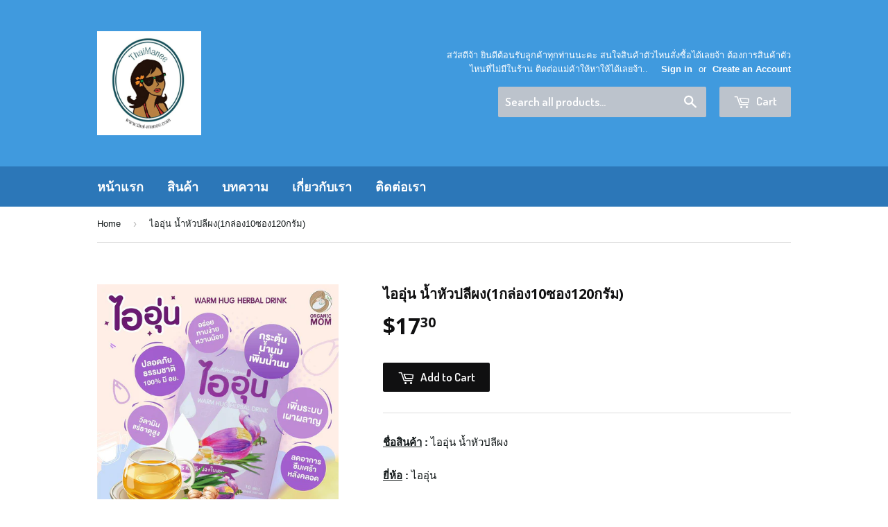

--- FILE ---
content_type: text/html; charset=utf-8
request_url: https://www.thai-manee.com/products/1-10-120
body_size: 17000
content:
<!doctype html>
<!--[if lt IE 7]><html class="no-js lt-ie9 lt-ie8 lt-ie7" lang="en"> <![endif]-->
<!--[if IE 7]><html class="no-js lt-ie9 lt-ie8" lang="en"> <![endif]-->
<!--[if IE 8]><html class="no-js lt-ie9" lang="en"> <![endif]-->
<!--[if IE 9 ]><html class="ie9 no-js"> <![endif]-->
<!--[if (gt IE 9)|!(IE)]><!--> <html class="no-touch no-js"> <!--<![endif]-->
<head><script src="https://country-blocker.zend-apps.com/scripts/5649/d0509bdcf257b525756b981d54351da6.js" async></script>

  <!-- Basic page needs ================================================== -->
  <meta charset="utf-8">
  <meta http-equiv="X-UA-Compatible" content="IE=edge,chrome=1">

  

  <!-- Title and description ================================================== -->
  <title>
  ไออุ่น น้ำหัวปลีผง(1กล่อง10ซอง120กรัม) &ndash; Thai-Manee
  </title>


  
    <meta name="description" content="ชื่อสินค้า : ไออุ่น น้ำหัวปลีผงยี่ห้อ : ไออุ่นน้ำหนัก : 120กรัมหน่วย : 1กล่อง 10ซองคำอธิบาย :ไออุ่น เครื่องดื่มหัวปลี ชนิดผง Warm Hug Herbal Drink เหมาะสำหรับ - คุณแม่หลังคลอด ให้นมบุตร- สตรีมีครรภ์- ผู้รักสุขภาพ (ทานได้ทุกคน) เนื่องจาก นอกจากมีสรรคุณกระตุ้นน้ำนมแล้ว ยังมีสรรพคุณดังนี้ ✔บำรุงเลือด ลดการอักเสบในร่างกาย ">
  

  <!-- Product meta ================================================== -->
  

  <meta property="og:type" content="product">
  <meta property="og:title" content="ไออุ่น น้ำหัวปลีผง(1กล่อง10ซอง120กรัม)">
  <meta property="og:url" content="https://www.thai-manee.com/products/1-10-120">
  
  <meta property="og:image" content="http://www.thai-manee.com/cdn/shop/products/zbxcqy_1024x1024.jpg?v=1631516261">
  <meta property="og:image:secure_url" content="https://www.thai-manee.com/cdn/shop/products/zbxcqy_1024x1024.jpg?v=1631516261">
  
  <meta property="og:image" content="http://www.thai-manee.com/cdn/shop/products/44740909_2114935288536795_8304442154420273152_n_1024x1024.jpg?v=1631516262">
  <meta property="og:image:secure_url" content="https://www.thai-manee.com/cdn/shop/products/44740909_2114935288536795_8304442154420273152_n_1024x1024.jpg?v=1631516262">
  
  <meta property="og:image" content="http://www.thai-manee.com/cdn/shop/products/a324e4f551c5bb0519cdc40e962689f4_1024x1024.jpg?v=1631516262">
  <meta property="og:image:secure_url" content="https://www.thai-manee.com/cdn/shop/products/a324e4f551c5bb0519cdc40e962689f4_1024x1024.jpg?v=1631516262">
  
  <meta property="og:price:amount" content="17.30">
  <meta property="og:price:currency" content="USD">


  
    <meta property="og:description" content="ชื่อสินค้า : ไออุ่น น้ำหัวปลีผงยี่ห้อ : ไออุ่นน้ำหนัก : 120กรัมหน่วย : 1กล่อง 10ซองคำอธิบาย :ไออุ่น เครื่องดื่มหัวปลี ชนิดผง Warm Hug Herbal Drink เหมาะสำหรับ - คุณแม่หลังคลอด ให้นมบุตร- สตรีมีครรภ์- ผู้รักสุขภาพ (ทานได้ทุกคน) เนื่องจาก นอกจากมีสรรคุณกระตุ้นน้ำนมแล้ว ยังมีสรรพคุณดังนี้ ✔บำรุงเลือด ลดการอักเสบในร่างกาย ">
  

  <meta property="og:site_name" content="Thai-Manee">

  


<meta name="twitter:card" content="summary">


  <meta name="twitter:card" content="product">
  <meta name="twitter:title" content="ไออุ่น น้ำหัวปลีผง(1กล่อง10ซอง120กรัม)">
  <meta name="twitter:description" content="ชื่อสินค้า : ไออุ่น น้ำหัวปลีผงยี่ห้อ : ไออุ่นน้ำหนัก : 120กรัมหน่วย : 1กล่อง 10ซองคำอธิบาย :ไออุ่น เครื่องดื่มหัวปลี ชนิดผง Warm Hug Herbal Drink เหมาะสำหรับ - คุณแม่หลังคลอด ให้นมบุตร- สตรีมีครรภ์- ผู้รักสุขภาพ (ทานได้ทุกคน) เนื่องจาก นอกจากมีสรรคุณกระตุ้นน้ำนมแล้ว ยังมีสรรพคุณดังนี้ ✔บำรุงเลือด ลดการอักเสบในร่างกาย ✔มีสารต้านอนุมูลอิสระ ✔ช่วยกระตุ้นการไหลเวียนของเลือด ✔เร่งกระตุ้นการเผาผลาญของร่างกาย ✔บรรเทาอาการท้องอืด และเวียนศรีษะ ✔แก้อาการอ่อนเพลีย ทำให้รู้สึกสดชื่น ✔ลดฮอร์โมนความเครียดผลิตจากหัวปลีและขิงแบบเข้มข้น หอมกลิ่นใบเตยอ่อนๆ รสชาติอร่อย ทานง่าย หวานน้อย ช่วยกระตุ้นน้ำนม เพิ่มน้ำนม บำรุงน้ำนม กระตุ้นระบบเผาผลาญ กระตุ้นระบบไหลเวียนโลหิต วิตามิน A,Cสูง เหล็ก แคลเซียม ฟอสฟอรัสสูงมีสารต้านอนุมูลอิสระสูง ดื่มแล้วสดชื่น ผ่อนคลาย ลดอาการซึมเศร้า
คำสำคัญ : ไออุ่น น้ำหัวปลีผง ไออุ่นน้ำหัวปลีผง ชาไออุ่น เพิ่มน้ำนม เครื่องดื่มหัวปลีชนิดผง ชาหัวปลี น้ำหัวปลี">
  <meta name="twitter:image" content="https://www.thai-manee.com/cdn/shop/products/zbxcqy_large.jpg?v=1631516261">
  <meta name="twitter:image:width" content="480">
  <meta name="twitter:image:height" content="480">



  <!-- Helpers ================================================== -->
  <link rel="canonical" href="https://www.thai-manee.com/products/1-10-120">
  <meta name="viewport" content="width=device-width,initial-scale=1">

  
  <!-- Ajaxify Cart Plugin ================================================== -->
  <link href="//www.thai-manee.com/cdn/shop/t/2/assets/ajaxify.scss.css?v=157055747466496979781650526740" rel="stylesheet" type="text/css" media="all" />
  

  <!-- CSS ================================================== -->
  <link href="//www.thai-manee.com/cdn/shop/t/2/assets/timber.scss.css?v=173479743079036238101709370936" rel="stylesheet" type="text/css" media="all" />
  

  
    
    
    <link href="//fonts.googleapis.com/css?family=Open+Sans:700" rel="stylesheet" type="text/css" media="all" />
  


  
    
    
    <link href="//fonts.googleapis.com/css?family=Dosis:600" rel="stylesheet" type="text/css" media="all" />
  



  <!-- Header hook for plugins ================================================== -->
  <script>window.performance && window.performance.mark && window.performance.mark('shopify.content_for_header.start');</script><meta id="shopify-digital-wallet" name="shopify-digital-wallet" content="/14610630/digital_wallets/dialog">
<link rel="alternate" type="application/json+oembed" href="https://www.thai-manee.com/products/1-10-120.oembed">
<script async="async" src="/checkouts/internal/preloads.js?locale=en-US"></script>
<script id="shopify-features" type="application/json">{"accessToken":"3fb02738133a1c216963a8f1973247a2","betas":["rich-media-storefront-analytics"],"domain":"www.thai-manee.com","predictiveSearch":true,"shopId":14610630,"locale":"en"}</script>
<script>var Shopify = Shopify || {};
Shopify.shop = "thai-manee.myshopify.com";
Shopify.locale = "en";
Shopify.currency = {"active":"USD","rate":"1.0"};
Shopify.country = "US";
Shopify.theme = {"name":"Supply","id":148131462,"schema_name":null,"schema_version":null,"theme_store_id":679,"role":"main"};
Shopify.theme.handle = "null";
Shopify.theme.style = {"id":null,"handle":null};
Shopify.cdnHost = "www.thai-manee.com/cdn";
Shopify.routes = Shopify.routes || {};
Shopify.routes.root = "/";</script>
<script type="module">!function(o){(o.Shopify=o.Shopify||{}).modules=!0}(window);</script>
<script>!function(o){function n(){var o=[];function n(){o.push(Array.prototype.slice.apply(arguments))}return n.q=o,n}var t=o.Shopify=o.Shopify||{};t.loadFeatures=n(),t.autoloadFeatures=n()}(window);</script>
<script id="shop-js-analytics" type="application/json">{"pageType":"product"}</script>
<script defer="defer" async type="module" src="//www.thai-manee.com/cdn/shopifycloud/shop-js/modules/v2/client.init-shop-cart-sync_BT-GjEfc.en.esm.js"></script>
<script defer="defer" async type="module" src="//www.thai-manee.com/cdn/shopifycloud/shop-js/modules/v2/chunk.common_D58fp_Oc.esm.js"></script>
<script defer="defer" async type="module" src="//www.thai-manee.com/cdn/shopifycloud/shop-js/modules/v2/chunk.modal_xMitdFEc.esm.js"></script>
<script type="module">
  await import("//www.thai-manee.com/cdn/shopifycloud/shop-js/modules/v2/client.init-shop-cart-sync_BT-GjEfc.en.esm.js");
await import("//www.thai-manee.com/cdn/shopifycloud/shop-js/modules/v2/chunk.common_D58fp_Oc.esm.js");
await import("//www.thai-manee.com/cdn/shopifycloud/shop-js/modules/v2/chunk.modal_xMitdFEc.esm.js");

  window.Shopify.SignInWithShop?.initShopCartSync?.({"fedCMEnabled":true,"windoidEnabled":true});

</script>
<script>(function() {
  var isLoaded = false;
  function asyncLoad() {
    if (isLoaded) return;
    isLoaded = true;
    var urls = ["https:\/\/embed.tawk.to\/widget-script\/5991666e1b1bed47ceb0479f\/default.js?shop=thai-manee.myshopify.com"];
    for (var i = 0; i < urls.length; i++) {
      var s = document.createElement('script');
      s.type = 'text/javascript';
      s.async = true;
      s.src = urls[i];
      var x = document.getElementsByTagName('script')[0];
      x.parentNode.insertBefore(s, x);
    }
  };
  if(window.attachEvent) {
    window.attachEvent('onload', asyncLoad);
  } else {
    window.addEventListener('load', asyncLoad, false);
  }
})();</script>
<script id="__st">var __st={"a":14610630,"offset":25200,"reqid":"91d6d945-718c-43fa-899f-f90fcd97fca5-1769511587","pageurl":"www.thai-manee.com\/products\/1-10-120","u":"e41c9385d1e2","p":"product","rtyp":"product","rid":6628003610737};</script>
<script>window.ShopifyPaypalV4VisibilityTracking = true;</script>
<script id="captcha-bootstrap">!function(){'use strict';const t='contact',e='account',n='new_comment',o=[[t,t],['blogs',n],['comments',n],[t,'customer']],c=[[e,'customer_login'],[e,'guest_login'],[e,'recover_customer_password'],[e,'create_customer']],r=t=>t.map((([t,e])=>`form[action*='/${t}']:not([data-nocaptcha='true']) input[name='form_type'][value='${e}']`)).join(','),a=t=>()=>t?[...document.querySelectorAll(t)].map((t=>t.form)):[];function s(){const t=[...o],e=r(t);return a(e)}const i='password',u='form_key',d=['recaptcha-v3-token','g-recaptcha-response','h-captcha-response',i],f=()=>{try{return window.sessionStorage}catch{return}},m='__shopify_v',_=t=>t.elements[u];function p(t,e,n=!1){try{const o=window.sessionStorage,c=JSON.parse(o.getItem(e)),{data:r}=function(t){const{data:e,action:n}=t;return t[m]||n?{data:e,action:n}:{data:t,action:n}}(c);for(const[e,n]of Object.entries(r))t.elements[e]&&(t.elements[e].value=n);n&&o.removeItem(e)}catch(o){console.error('form repopulation failed',{error:o})}}const l='form_type',E='cptcha';function T(t){t.dataset[E]=!0}const w=window,h=w.document,L='Shopify',v='ce_forms',y='captcha';let A=!1;((t,e)=>{const n=(g='f06e6c50-85a8-45c8-87d0-21a2b65856fe',I='https://cdn.shopify.com/shopifycloud/storefront-forms-hcaptcha/ce_storefront_forms_captcha_hcaptcha.v1.5.2.iife.js',D={infoText:'Protected by hCaptcha',privacyText:'Privacy',termsText:'Terms'},(t,e,n)=>{const o=w[L][v],c=o.bindForm;if(c)return c(t,g,e,D).then(n);var r;o.q.push([[t,g,e,D],n]),r=I,A||(h.body.append(Object.assign(h.createElement('script'),{id:'captcha-provider',async:!0,src:r})),A=!0)});var g,I,D;w[L]=w[L]||{},w[L][v]=w[L][v]||{},w[L][v].q=[],w[L][y]=w[L][y]||{},w[L][y].protect=function(t,e){n(t,void 0,e),T(t)},Object.freeze(w[L][y]),function(t,e,n,w,h,L){const[v,y,A,g]=function(t,e,n){const i=e?o:[],u=t?c:[],d=[...i,...u],f=r(d),m=r(i),_=r(d.filter((([t,e])=>n.includes(e))));return[a(f),a(m),a(_),s()]}(w,h,L),I=t=>{const e=t.target;return e instanceof HTMLFormElement?e:e&&e.form},D=t=>v().includes(t);t.addEventListener('submit',(t=>{const e=I(t);if(!e)return;const n=D(e)&&!e.dataset.hcaptchaBound&&!e.dataset.recaptchaBound,o=_(e),c=g().includes(e)&&(!o||!o.value);(n||c)&&t.preventDefault(),c&&!n&&(function(t){try{if(!f())return;!function(t){const e=f();if(!e)return;const n=_(t);if(!n)return;const o=n.value;o&&e.removeItem(o)}(t);const e=Array.from(Array(32),(()=>Math.random().toString(36)[2])).join('');!function(t,e){_(t)||t.append(Object.assign(document.createElement('input'),{type:'hidden',name:u})),t.elements[u].value=e}(t,e),function(t,e){const n=f();if(!n)return;const o=[...t.querySelectorAll(`input[type='${i}']`)].map((({name:t})=>t)),c=[...d,...o],r={};for(const[a,s]of new FormData(t).entries())c.includes(a)||(r[a]=s);n.setItem(e,JSON.stringify({[m]:1,action:t.action,data:r}))}(t,e)}catch(e){console.error('failed to persist form',e)}}(e),e.submit())}));const S=(t,e)=>{t&&!t.dataset[E]&&(n(t,e.some((e=>e===t))),T(t))};for(const o of['focusin','change'])t.addEventListener(o,(t=>{const e=I(t);D(e)&&S(e,y())}));const B=e.get('form_key'),M=e.get(l),P=B&&M;t.addEventListener('DOMContentLoaded',(()=>{const t=y();if(P)for(const e of t)e.elements[l].value===M&&p(e,B);[...new Set([...A(),...v().filter((t=>'true'===t.dataset.shopifyCaptcha))])].forEach((e=>S(e,t)))}))}(h,new URLSearchParams(w.location.search),n,t,e,['guest_login'])})(!0,!0)}();</script>
<script integrity="sha256-4kQ18oKyAcykRKYeNunJcIwy7WH5gtpwJnB7kiuLZ1E=" data-source-attribution="shopify.loadfeatures" defer="defer" src="//www.thai-manee.com/cdn/shopifycloud/storefront/assets/storefront/load_feature-a0a9edcb.js" crossorigin="anonymous"></script>
<script data-source-attribution="shopify.dynamic_checkout.dynamic.init">var Shopify=Shopify||{};Shopify.PaymentButton=Shopify.PaymentButton||{isStorefrontPortableWallets:!0,init:function(){window.Shopify.PaymentButton.init=function(){};var t=document.createElement("script");t.src="https://www.thai-manee.com/cdn/shopifycloud/portable-wallets/latest/portable-wallets.en.js",t.type="module",document.head.appendChild(t)}};
</script>
<script data-source-attribution="shopify.dynamic_checkout.buyer_consent">
  function portableWalletsHideBuyerConsent(e){var t=document.getElementById("shopify-buyer-consent"),n=document.getElementById("shopify-subscription-policy-button");t&&n&&(t.classList.add("hidden"),t.setAttribute("aria-hidden","true"),n.removeEventListener("click",e))}function portableWalletsShowBuyerConsent(e){var t=document.getElementById("shopify-buyer-consent"),n=document.getElementById("shopify-subscription-policy-button");t&&n&&(t.classList.remove("hidden"),t.removeAttribute("aria-hidden"),n.addEventListener("click",e))}window.Shopify?.PaymentButton&&(window.Shopify.PaymentButton.hideBuyerConsent=portableWalletsHideBuyerConsent,window.Shopify.PaymentButton.showBuyerConsent=portableWalletsShowBuyerConsent);
</script>
<script data-source-attribution="shopify.dynamic_checkout.cart.bootstrap">document.addEventListener("DOMContentLoaded",(function(){function t(){return document.querySelector("shopify-accelerated-checkout-cart, shopify-accelerated-checkout")}if(t())Shopify.PaymentButton.init();else{new MutationObserver((function(e,n){t()&&(Shopify.PaymentButton.init(),n.disconnect())})).observe(document.body,{childList:!0,subtree:!0})}}));
</script>

<script>window.performance && window.performance.mark && window.performance.mark('shopify.content_for_header.end');</script>

  

<!--[if lt IE 9]>
<script src="//cdnjs.cloudflare.com/ajax/libs/html5shiv/3.7.2/html5shiv.min.js" type="text/javascript"></script>
<script src="//www.thai-manee.com/cdn/shop/t/2/assets/respond.min.js?v=52248677837542619231472473402" type="text/javascript"></script>
<link href="//www.thai-manee.com/cdn/shop/t/2/assets/respond-proxy.html" id="respond-proxy" rel="respond-proxy" />
<link href="//www.thai-manee.com/search?q=83e2b41396bc5613667aa746347e805a" id="respond-redirect" rel="respond-redirect" />
<script src="//www.thai-manee.com/search?q=83e2b41396bc5613667aa746347e805a" type="text/javascript"></script>
<![endif]-->
<!--[if (lte IE 9) ]><script src="//www.thai-manee.com/cdn/shop/t/2/assets/match-media.min.js?v=159635276924582161481472473401" type="text/javascript"></script><![endif]-->


  
  

  <script src="//ajax.googleapis.com/ajax/libs/jquery/1.11.0/jquery.min.js" type="text/javascript"></script>
  <script src="//www.thai-manee.com/cdn/shop/t/2/assets/modernizr.min.js?v=26620055551102246001472473401" type="text/javascript"></script>

<link href="https://monorail-edge.shopifysvc.com" rel="dns-prefetch">
<script>(function(){if ("sendBeacon" in navigator && "performance" in window) {try {var session_token_from_headers = performance.getEntriesByType('navigation')[0].serverTiming.find(x => x.name == '_s').description;} catch {var session_token_from_headers = undefined;}var session_cookie_matches = document.cookie.match(/_shopify_s=([^;]*)/);var session_token_from_cookie = session_cookie_matches && session_cookie_matches.length === 2 ? session_cookie_matches[1] : "";var session_token = session_token_from_headers || session_token_from_cookie || "";function handle_abandonment_event(e) {var entries = performance.getEntries().filter(function(entry) {return /monorail-edge.shopifysvc.com/.test(entry.name);});if (!window.abandonment_tracked && entries.length === 0) {window.abandonment_tracked = true;var currentMs = Date.now();var navigation_start = performance.timing.navigationStart;var payload = {shop_id: 14610630,url: window.location.href,navigation_start,duration: currentMs - navigation_start,session_token,page_type: "product"};window.navigator.sendBeacon("https://monorail-edge.shopifysvc.com/v1/produce", JSON.stringify({schema_id: "online_store_buyer_site_abandonment/1.1",payload: payload,metadata: {event_created_at_ms: currentMs,event_sent_at_ms: currentMs}}));}}window.addEventListener('pagehide', handle_abandonment_event);}}());</script>
<script id="web-pixels-manager-setup">(function e(e,d,r,n,o){if(void 0===o&&(o={}),!Boolean(null===(a=null===(i=window.Shopify)||void 0===i?void 0:i.analytics)||void 0===a?void 0:a.replayQueue)){var i,a;window.Shopify=window.Shopify||{};var t=window.Shopify;t.analytics=t.analytics||{};var s=t.analytics;s.replayQueue=[],s.publish=function(e,d,r){return s.replayQueue.push([e,d,r]),!0};try{self.performance.mark("wpm:start")}catch(e){}var l=function(){var e={modern:/Edge?\/(1{2}[4-9]|1[2-9]\d|[2-9]\d{2}|\d{4,})\.\d+(\.\d+|)|Firefox\/(1{2}[4-9]|1[2-9]\d|[2-9]\d{2}|\d{4,})\.\d+(\.\d+|)|Chrom(ium|e)\/(9{2}|\d{3,})\.\d+(\.\d+|)|(Maci|X1{2}).+ Version\/(15\.\d+|(1[6-9]|[2-9]\d|\d{3,})\.\d+)([,.]\d+|)( \(\w+\)|)( Mobile\/\w+|) Safari\/|Chrome.+OPR\/(9{2}|\d{3,})\.\d+\.\d+|(CPU[ +]OS|iPhone[ +]OS|CPU[ +]iPhone|CPU IPhone OS|CPU iPad OS)[ +]+(15[._]\d+|(1[6-9]|[2-9]\d|\d{3,})[._]\d+)([._]\d+|)|Android:?[ /-](13[3-9]|1[4-9]\d|[2-9]\d{2}|\d{4,})(\.\d+|)(\.\d+|)|Android.+Firefox\/(13[5-9]|1[4-9]\d|[2-9]\d{2}|\d{4,})\.\d+(\.\d+|)|Android.+Chrom(ium|e)\/(13[3-9]|1[4-9]\d|[2-9]\d{2}|\d{4,})\.\d+(\.\d+|)|SamsungBrowser\/([2-9]\d|\d{3,})\.\d+/,legacy:/Edge?\/(1[6-9]|[2-9]\d|\d{3,})\.\d+(\.\d+|)|Firefox\/(5[4-9]|[6-9]\d|\d{3,})\.\d+(\.\d+|)|Chrom(ium|e)\/(5[1-9]|[6-9]\d|\d{3,})\.\d+(\.\d+|)([\d.]+$|.*Safari\/(?![\d.]+ Edge\/[\d.]+$))|(Maci|X1{2}).+ Version\/(10\.\d+|(1[1-9]|[2-9]\d|\d{3,})\.\d+)([,.]\d+|)( \(\w+\)|)( Mobile\/\w+|) Safari\/|Chrome.+OPR\/(3[89]|[4-9]\d|\d{3,})\.\d+\.\d+|(CPU[ +]OS|iPhone[ +]OS|CPU[ +]iPhone|CPU IPhone OS|CPU iPad OS)[ +]+(10[._]\d+|(1[1-9]|[2-9]\d|\d{3,})[._]\d+)([._]\d+|)|Android:?[ /-](13[3-9]|1[4-9]\d|[2-9]\d{2}|\d{4,})(\.\d+|)(\.\d+|)|Mobile Safari.+OPR\/([89]\d|\d{3,})\.\d+\.\d+|Android.+Firefox\/(13[5-9]|1[4-9]\d|[2-9]\d{2}|\d{4,})\.\d+(\.\d+|)|Android.+Chrom(ium|e)\/(13[3-9]|1[4-9]\d|[2-9]\d{2}|\d{4,})\.\d+(\.\d+|)|Android.+(UC? ?Browser|UCWEB|U3)[ /]?(15\.([5-9]|\d{2,})|(1[6-9]|[2-9]\d|\d{3,})\.\d+)\.\d+|SamsungBrowser\/(5\.\d+|([6-9]|\d{2,})\.\d+)|Android.+MQ{2}Browser\/(14(\.(9|\d{2,})|)|(1[5-9]|[2-9]\d|\d{3,})(\.\d+|))(\.\d+|)|K[Aa][Ii]OS\/(3\.\d+|([4-9]|\d{2,})\.\d+)(\.\d+|)/},d=e.modern,r=e.legacy,n=navigator.userAgent;return n.match(d)?"modern":n.match(r)?"legacy":"unknown"}(),u="modern"===l?"modern":"legacy",c=(null!=n?n:{modern:"",legacy:""})[u],f=function(e){return[e.baseUrl,"/wpm","/b",e.hashVersion,"modern"===e.buildTarget?"m":"l",".js"].join("")}({baseUrl:d,hashVersion:r,buildTarget:u}),m=function(e){var d=e.version,r=e.bundleTarget,n=e.surface,o=e.pageUrl,i=e.monorailEndpoint;return{emit:function(e){var a=e.status,t=e.errorMsg,s=(new Date).getTime(),l=JSON.stringify({metadata:{event_sent_at_ms:s},events:[{schema_id:"web_pixels_manager_load/3.1",payload:{version:d,bundle_target:r,page_url:o,status:a,surface:n,error_msg:t},metadata:{event_created_at_ms:s}}]});if(!i)return console&&console.warn&&console.warn("[Web Pixels Manager] No Monorail endpoint provided, skipping logging."),!1;try{return self.navigator.sendBeacon.bind(self.navigator)(i,l)}catch(e){}var u=new XMLHttpRequest;try{return u.open("POST",i,!0),u.setRequestHeader("Content-Type","text/plain"),u.send(l),!0}catch(e){return console&&console.warn&&console.warn("[Web Pixels Manager] Got an unhandled error while logging to Monorail."),!1}}}}({version:r,bundleTarget:l,surface:e.surface,pageUrl:self.location.href,monorailEndpoint:e.monorailEndpoint});try{o.browserTarget=l,function(e){var d=e.src,r=e.async,n=void 0===r||r,o=e.onload,i=e.onerror,a=e.sri,t=e.scriptDataAttributes,s=void 0===t?{}:t,l=document.createElement("script"),u=document.querySelector("head"),c=document.querySelector("body");if(l.async=n,l.src=d,a&&(l.integrity=a,l.crossOrigin="anonymous"),s)for(var f in s)if(Object.prototype.hasOwnProperty.call(s,f))try{l.dataset[f]=s[f]}catch(e){}if(o&&l.addEventListener("load",o),i&&l.addEventListener("error",i),u)u.appendChild(l);else{if(!c)throw new Error("Did not find a head or body element to append the script");c.appendChild(l)}}({src:f,async:!0,onload:function(){if(!function(){var e,d;return Boolean(null===(d=null===(e=window.Shopify)||void 0===e?void 0:e.analytics)||void 0===d?void 0:d.initialized)}()){var d=window.webPixelsManager.init(e)||void 0;if(d){var r=window.Shopify.analytics;r.replayQueue.forEach((function(e){var r=e[0],n=e[1],o=e[2];d.publishCustomEvent(r,n,o)})),r.replayQueue=[],r.publish=d.publishCustomEvent,r.visitor=d.visitor,r.initialized=!0}}},onerror:function(){return m.emit({status:"failed",errorMsg:"".concat(f," has failed to load")})},sri:function(e){var d=/^sha384-[A-Za-z0-9+/=]+$/;return"string"==typeof e&&d.test(e)}(c)?c:"",scriptDataAttributes:o}),m.emit({status:"loading"})}catch(e){m.emit({status:"failed",errorMsg:(null==e?void 0:e.message)||"Unknown error"})}}})({shopId: 14610630,storefrontBaseUrl: "https://www.thai-manee.com",extensionsBaseUrl: "https://extensions.shopifycdn.com/cdn/shopifycloud/web-pixels-manager",monorailEndpoint: "https://monorail-edge.shopifysvc.com/unstable/produce_batch",surface: "storefront-renderer",enabledBetaFlags: ["2dca8a86"],webPixelsConfigList: [{"id":"334561569","configuration":"{\"pixel_id\":\"1306806129361504\",\"pixel_type\":\"facebook_pixel\",\"metaapp_system_user_token\":\"-\"}","eventPayloadVersion":"v1","runtimeContext":"OPEN","scriptVersion":"ca16bc87fe92b6042fbaa3acc2fbdaa6","type":"APP","apiClientId":2329312,"privacyPurposes":["ANALYTICS","MARKETING","SALE_OF_DATA"],"dataSharingAdjustments":{"protectedCustomerApprovalScopes":["read_customer_address","read_customer_email","read_customer_name","read_customer_personal_data","read_customer_phone"]}},{"id":"shopify-app-pixel","configuration":"{}","eventPayloadVersion":"v1","runtimeContext":"STRICT","scriptVersion":"0450","apiClientId":"shopify-pixel","type":"APP","privacyPurposes":["ANALYTICS","MARKETING"]},{"id":"shopify-custom-pixel","eventPayloadVersion":"v1","runtimeContext":"LAX","scriptVersion":"0450","apiClientId":"shopify-pixel","type":"CUSTOM","privacyPurposes":["ANALYTICS","MARKETING"]}],isMerchantRequest: false,initData: {"shop":{"name":"Thai-Manee","paymentSettings":{"currencyCode":"USD"},"myshopifyDomain":"thai-manee.myshopify.com","countryCode":"TH","storefrontUrl":"https:\/\/www.thai-manee.com"},"customer":null,"cart":null,"checkout":null,"productVariants":[{"price":{"amount":17.3,"currencyCode":"USD"},"product":{"title":"ไออุ่น น้ำหัวปลีผง(1กล่อง10ซอง120กรัม)","vendor":"Thai-Manee","id":"6628003610737","untranslatedTitle":"ไออุ่น น้ำหัวปลีผง(1กล่อง10ซอง120กรัม)","url":"\/products\/1-10-120","type":""},"id":"39516672917617","image":{"src":"\/\/www.thai-manee.com\/cdn\/shop\/products\/zbxcqy.jpg?v=1631516261"},"sku":"","title":"Default Title","untranslatedTitle":"Default Title"}],"purchasingCompany":null},},"https://www.thai-manee.com/cdn","fcfee988w5aeb613cpc8e4bc33m6693e112",{"modern":"","legacy":""},{"shopId":"14610630","storefrontBaseUrl":"https:\/\/www.thai-manee.com","extensionBaseUrl":"https:\/\/extensions.shopifycdn.com\/cdn\/shopifycloud\/web-pixels-manager","surface":"storefront-renderer","enabledBetaFlags":"[\"2dca8a86\"]","isMerchantRequest":"false","hashVersion":"fcfee988w5aeb613cpc8e4bc33m6693e112","publish":"custom","events":"[[\"page_viewed\",{}],[\"product_viewed\",{\"productVariant\":{\"price\":{\"amount\":17.3,\"currencyCode\":\"USD\"},\"product\":{\"title\":\"ไออุ่น น้ำหัวปลีผง(1กล่อง10ซอง120กรัม)\",\"vendor\":\"Thai-Manee\",\"id\":\"6628003610737\",\"untranslatedTitle\":\"ไออุ่น น้ำหัวปลีผง(1กล่อง10ซอง120กรัม)\",\"url\":\"\/products\/1-10-120\",\"type\":\"\"},\"id\":\"39516672917617\",\"image\":{\"src\":\"\/\/www.thai-manee.com\/cdn\/shop\/products\/zbxcqy.jpg?v=1631516261\"},\"sku\":\"\",\"title\":\"Default Title\",\"untranslatedTitle\":\"Default Title\"}}]]"});</script><script>
  window.ShopifyAnalytics = window.ShopifyAnalytics || {};
  window.ShopifyAnalytics.meta = window.ShopifyAnalytics.meta || {};
  window.ShopifyAnalytics.meta.currency = 'USD';
  var meta = {"product":{"id":6628003610737,"gid":"gid:\/\/shopify\/Product\/6628003610737","vendor":"Thai-Manee","type":"","handle":"1-10-120","variants":[{"id":39516672917617,"price":1730,"name":"ไออุ่น น้ำหัวปลีผง(1กล่อง10ซอง120กรัม)","public_title":null,"sku":""}],"remote":false},"page":{"pageType":"product","resourceType":"product","resourceId":6628003610737,"requestId":"91d6d945-718c-43fa-899f-f90fcd97fca5-1769511587"}};
  for (var attr in meta) {
    window.ShopifyAnalytics.meta[attr] = meta[attr];
  }
</script>
<script class="analytics">
  (function () {
    var customDocumentWrite = function(content) {
      var jquery = null;

      if (window.jQuery) {
        jquery = window.jQuery;
      } else if (window.Checkout && window.Checkout.$) {
        jquery = window.Checkout.$;
      }

      if (jquery) {
        jquery('body').append(content);
      }
    };

    var hasLoggedConversion = function(token) {
      if (token) {
        return document.cookie.indexOf('loggedConversion=' + token) !== -1;
      }
      return false;
    }

    var setCookieIfConversion = function(token) {
      if (token) {
        var twoMonthsFromNow = new Date(Date.now());
        twoMonthsFromNow.setMonth(twoMonthsFromNow.getMonth() + 2);

        document.cookie = 'loggedConversion=' + token + '; expires=' + twoMonthsFromNow;
      }
    }

    var trekkie = window.ShopifyAnalytics.lib = window.trekkie = window.trekkie || [];
    if (trekkie.integrations) {
      return;
    }
    trekkie.methods = [
      'identify',
      'page',
      'ready',
      'track',
      'trackForm',
      'trackLink'
    ];
    trekkie.factory = function(method) {
      return function() {
        var args = Array.prototype.slice.call(arguments);
        args.unshift(method);
        trekkie.push(args);
        return trekkie;
      };
    };
    for (var i = 0; i < trekkie.methods.length; i++) {
      var key = trekkie.methods[i];
      trekkie[key] = trekkie.factory(key);
    }
    trekkie.load = function(config) {
      trekkie.config = config || {};
      trekkie.config.initialDocumentCookie = document.cookie;
      var first = document.getElementsByTagName('script')[0];
      var script = document.createElement('script');
      script.type = 'text/javascript';
      script.onerror = function(e) {
        var scriptFallback = document.createElement('script');
        scriptFallback.type = 'text/javascript';
        scriptFallback.onerror = function(error) {
                var Monorail = {
      produce: function produce(monorailDomain, schemaId, payload) {
        var currentMs = new Date().getTime();
        var event = {
          schema_id: schemaId,
          payload: payload,
          metadata: {
            event_created_at_ms: currentMs,
            event_sent_at_ms: currentMs
          }
        };
        return Monorail.sendRequest("https://" + monorailDomain + "/v1/produce", JSON.stringify(event));
      },
      sendRequest: function sendRequest(endpointUrl, payload) {
        // Try the sendBeacon API
        if (window && window.navigator && typeof window.navigator.sendBeacon === 'function' && typeof window.Blob === 'function' && !Monorail.isIos12()) {
          var blobData = new window.Blob([payload], {
            type: 'text/plain'
          });

          if (window.navigator.sendBeacon(endpointUrl, blobData)) {
            return true;
          } // sendBeacon was not successful

        } // XHR beacon

        var xhr = new XMLHttpRequest();

        try {
          xhr.open('POST', endpointUrl);
          xhr.setRequestHeader('Content-Type', 'text/plain');
          xhr.send(payload);
        } catch (e) {
          console.log(e);
        }

        return false;
      },
      isIos12: function isIos12() {
        return window.navigator.userAgent.lastIndexOf('iPhone; CPU iPhone OS 12_') !== -1 || window.navigator.userAgent.lastIndexOf('iPad; CPU OS 12_') !== -1;
      }
    };
    Monorail.produce('monorail-edge.shopifysvc.com',
      'trekkie_storefront_load_errors/1.1',
      {shop_id: 14610630,
      theme_id: 148131462,
      app_name: "storefront",
      context_url: window.location.href,
      source_url: "//www.thai-manee.com/cdn/s/trekkie.storefront.a804e9514e4efded663580eddd6991fcc12b5451.min.js"});

        };
        scriptFallback.async = true;
        scriptFallback.src = '//www.thai-manee.com/cdn/s/trekkie.storefront.a804e9514e4efded663580eddd6991fcc12b5451.min.js';
        first.parentNode.insertBefore(scriptFallback, first);
      };
      script.async = true;
      script.src = '//www.thai-manee.com/cdn/s/trekkie.storefront.a804e9514e4efded663580eddd6991fcc12b5451.min.js';
      first.parentNode.insertBefore(script, first);
    };
    trekkie.load(
      {"Trekkie":{"appName":"storefront","development":false,"defaultAttributes":{"shopId":14610630,"isMerchantRequest":null,"themeId":148131462,"themeCityHash":"8884651607460462788","contentLanguage":"en","currency":"USD","eventMetadataId":"f860678c-5d8b-404e-abe0-1d3b2a228b2c"},"isServerSideCookieWritingEnabled":true,"monorailRegion":"shop_domain","enabledBetaFlags":["65f19447"]},"Session Attribution":{},"S2S":{"facebookCapiEnabled":true,"source":"trekkie-storefront-renderer","apiClientId":580111}}
    );

    var loaded = false;
    trekkie.ready(function() {
      if (loaded) return;
      loaded = true;

      window.ShopifyAnalytics.lib = window.trekkie;

      var originalDocumentWrite = document.write;
      document.write = customDocumentWrite;
      try { window.ShopifyAnalytics.merchantGoogleAnalytics.call(this); } catch(error) {};
      document.write = originalDocumentWrite;

      window.ShopifyAnalytics.lib.page(null,{"pageType":"product","resourceType":"product","resourceId":6628003610737,"requestId":"91d6d945-718c-43fa-899f-f90fcd97fca5-1769511587","shopifyEmitted":true});

      var match = window.location.pathname.match(/checkouts\/(.+)\/(thank_you|post_purchase)/)
      var token = match? match[1]: undefined;
      if (!hasLoggedConversion(token)) {
        setCookieIfConversion(token);
        window.ShopifyAnalytics.lib.track("Viewed Product",{"currency":"USD","variantId":39516672917617,"productId":6628003610737,"productGid":"gid:\/\/shopify\/Product\/6628003610737","name":"ไออุ่น น้ำหัวปลีผง(1กล่อง10ซอง120กรัม)","price":"17.30","sku":"","brand":"Thai-Manee","variant":null,"category":"","nonInteraction":true,"remote":false},undefined,undefined,{"shopifyEmitted":true});
      window.ShopifyAnalytics.lib.track("monorail:\/\/trekkie_storefront_viewed_product\/1.1",{"currency":"USD","variantId":39516672917617,"productId":6628003610737,"productGid":"gid:\/\/shopify\/Product\/6628003610737","name":"ไออุ่น น้ำหัวปลีผง(1กล่อง10ซอง120กรัม)","price":"17.30","sku":"","brand":"Thai-Manee","variant":null,"category":"","nonInteraction":true,"remote":false,"referer":"https:\/\/www.thai-manee.com\/products\/1-10-120"});
      }
    });


        var eventsListenerScript = document.createElement('script');
        eventsListenerScript.async = true;
        eventsListenerScript.src = "//www.thai-manee.com/cdn/shopifycloud/storefront/assets/shop_events_listener-3da45d37.js";
        document.getElementsByTagName('head')[0].appendChild(eventsListenerScript);

})();</script>
<script
  defer
  src="https://www.thai-manee.com/cdn/shopifycloud/perf-kit/shopify-perf-kit-3.0.4.min.js"
  data-application="storefront-renderer"
  data-shop-id="14610630"
  data-render-region="gcp-us-east1"
  data-page-type="product"
  data-theme-instance-id="148131462"
  data-theme-name=""
  data-theme-version=""
  data-monorail-region="shop_domain"
  data-resource-timing-sampling-rate="10"
  data-shs="true"
  data-shs-beacon="true"
  data-shs-export-with-fetch="true"
  data-shs-logs-sample-rate="1"
  data-shs-beacon-endpoint="https://www.thai-manee.com/api/collect"
></script>
</head>

<body id="1-10-120" class="template-product" >

  <header class="site-header" role="banner">
    <div class="wrapper">

      <div class="grid--full">
        <div class="grid-item large--one-half">
          
            <div class="h1 header-logo" itemscope itemtype="http://schema.org/Organization">
          
            
              <a href="/" itemprop="url">
                <img src="//www.thai-manee.com/cdn/shop/t/2/assets/logo.png?v=51575519690751818761476338532" alt="Thai-Manee" itemprop="logo">
              </a>
            
          
            </div>
          
        </div>

        <div class="grid-item large--one-half text-center large--text-right">
          
            <div class="site-header--text-links">
              
                สวัสดีจ้า ยินดีต้อนรับลูกค้าทุกท่านนะคะ สนใจสินค้าตัวไหนสั่งซื้อได้เลยจ้า         ต้องการสินค้าตัวไหนที่ไม่มีในร้าน ติดต่อแม่ค้าให้หาให้ได้เลยจ้า..
              

              
                <span class="site-header--meta-links medium-down--hide">
                  
                    <a href="/account/login" id="customer_login_link">Sign in</a>
                    <span class="site-header--spacer">or</span>
                    <a href="/account/register" id="customer_register_link">Create an Account</a>
                  
                </span>
              
            </div>

            <br class="medium-down--hide">
          

          <form action="/search" method="get" class="search-bar" role="search">
  <input type="hidden" name="type" value="product">

  <input type="search" name="q" value="" placeholder="Search all products..." aria-label="Search all products...">
  <button type="submit" class="search-bar--submit icon-fallback-text">
    <span class="icon icon-search" aria-hidden="true"></span>
    <span class="fallback-text">Search</span>
  </button>
</form>


          <a href="/cart" class="header-cart-btn cart-toggle">
            <span class="icon icon-cart"></span>
            Cart <span class="cart-count cart-badge--desktop hidden-count">0</span>
          </a>
        </div>
      </div>

    </div>
  </header>

  <nav class="nav-bar" role="navigation">
    <div class="wrapper">
      <form action="/search" method="get" class="search-bar" role="search">
  <input type="hidden" name="type" value="product">

  <input type="search" name="q" value="" placeholder="Search all products..." aria-label="Search all products...">
  <button type="submit" class="search-bar--submit icon-fallback-text">
    <span class="icon icon-search" aria-hidden="true"></span>
    <span class="fallback-text">Search</span>
  </button>
</form>

      <ul class="site-nav" id="accessibleNav">
  
  
    
    
      <li >
        <a href="/">หน้าแรก</a>
      </li>
    
  
    
    
      <li >
        <a href="/collections/all">สินค้า</a>
      </li>
    
  
    
    
      <li >
        <a href="/blogs/news">บทความ</a>
      </li>
    
  
    
    
      <li >
        <a href="/pages/about-us">เกี่ยวกับเรา</a>
      </li>
    
  
    
    
      <li >
        <a href="/pages/page">ติดต่อเรา</a>
      </li>
    
  

  
    
      <li class="customer-navlink large--hide"><a href="/account/login" id="customer_login_link">Sign in</a></li>
      <li class="customer-navlink large--hide"><a href="/account/register" id="customer_register_link">Create an Account</a></li>
    
  
</ul>

    </div>
  </nav>

  <div id="mobileNavBar">
    <div class="display-table-cell">
      <a class="menu-toggle mobileNavBar-link"><span class="icon icon-hamburger"></span>Menu</a>
    </div>
    <div class="display-table-cell">
      <a href="/cart" class="cart-toggle mobileNavBar-link">
        <span class="icon icon-cart"></span>
        Cart <span class="cart-count hidden-count">0</span>
      </a>
    </div>
  </div>

  <main class="wrapper main-content" role="main">

    




<nav class="breadcrumb" role="navigation" aria-label="breadcrumbs">
  <a href="/" title="Back to the frontpage">Home</a>

  

    
    <span class="divider" aria-hidden="true">&rsaquo;</span>
    <span class="breadcrumb--truncate">ไออุ่น น้ำหัวปลีผง(1กล่อง10ซอง120กรัม)</span>

  
</nav>



<div class="grid" itemscope itemtype="http://schema.org/Product">
  <meta itemprop="url" content="https://www.thai-manee.com/products/1-10-120">
  <meta itemprop="image" content="//www.thai-manee.com/cdn/shop/products/zbxcqy_grande.jpg?v=1631516261">

  <div class="grid-item large--two-fifths">
    <div class="grid">
      <div class="grid-item large--eleven-twelfths text-center">
        <div class="product-photo-container" id="productPhoto">
          
          <img id="productPhotoImg" src="//www.thai-manee.com/cdn/shop/products/zbxcqy_large.jpg?v=1631516261" alt="ไออุ่น น้ำหัวปลีผง(1กล่อง10ซอง120กรัม)"  data-zoom="//www.thai-manee.com/cdn/shop/products/zbxcqy_1024x1024.jpg?v=1631516261">
        </div>
        
          <ul class="product-photo-thumbs grid-uniform" id="productThumbs">

            
              <li class="grid-item medium-down--one-quarter large--one-quarter">
                <a href="//www.thai-manee.com/cdn/shop/products/zbxcqy_large.jpg?v=1631516261" class="product-photo-thumb">
                  <img src="//www.thai-manee.com/cdn/shop/products/zbxcqy_compact.jpg?v=1631516261" alt="ไออุ่น น้ำหัวปลีผง(1กล่อง10ซอง120กรัม)">
                </a>
              </li>
            
              <li class="grid-item medium-down--one-quarter large--one-quarter">
                <a href="//www.thai-manee.com/cdn/shop/products/44740909_2114935288536795_8304442154420273152_n_large.jpg?v=1631516262" class="product-photo-thumb">
                  <img src="//www.thai-manee.com/cdn/shop/products/44740909_2114935288536795_8304442154420273152_n_compact.jpg?v=1631516262" alt="ไออุ่น น้ำหัวปลีผง(1กล่อง10ซอง120กรัม)">
                </a>
              </li>
            
              <li class="grid-item medium-down--one-quarter large--one-quarter">
                <a href="//www.thai-manee.com/cdn/shop/products/a324e4f551c5bb0519cdc40e962689f4_large.jpg?v=1631516262" class="product-photo-thumb">
                  <img src="//www.thai-manee.com/cdn/shop/products/a324e4f551c5bb0519cdc40e962689f4_compact.jpg?v=1631516262" alt="ไออุ่น น้ำหัวปลีผง(1กล่อง10ซอง120กรัม)">
                </a>
              </li>
            

          </ul>
        

      </div>
    </div>

  </div>

  <div class="grid-item large--three-fifths">

    <h1 class="h2" itemprop="name">ไออุ่น น้ำหัวปลีผง(1กล่อง10ซอง120กรัม)</h1>

    

    <div itemprop="offers" itemscope itemtype="http://schema.org/Offer">

      

      <meta itemprop="priceCurrency" content="USD">
      <meta itemprop="price" content="17.3">

      <ul class="inline-list product-meta">
        <li>
          <span id="productPrice" class="h1">
            







<small aria-hidden="true">$17<sup>30</sup></small>
<span class="visually-hidden">$17.30</span>

          </span>
        </li>
        
        
      </ul>

      <hr id="variantBreak" class="hr--clear hr--small">

      <link itemprop="availability" href="http://schema.org/InStock">

      <form action="/cart/add" method="post" enctype="multipart/form-data" id="addToCartForm">
        <select name="id" id="productSelect" class="product-variants">
          
            

              <option  selected="selected"  data-sku="" value="39516672917617">Default Title - $17.30 USD</option>

            
          
        </select>

        

        <button type="submit" name="add" id="addToCart" class="btn">
          <span class="icon icon-cart"></span>
          <span id="addToCartText">Add to Cart</span>
        </button>
        
          <span id="variantQuantity" class="variant-quantity"></span>
        
      </form>

      <hr>

    </div>

    <div class="product-description rte" itemprop="description">
      <p><strong><span style="text-decoration: underline;">ชื่อสินค้า</span> :</strong> ไออุ่น น้ำหัวปลีผง<br><br data-mce-fragment="1"><strong><span style="text-decoration: underline;">ยี่ห้อ</span> :</strong> ไออุ่น<br data-mce-fragment="1"><strong><span style="text-decoration: underline;"><br>น้ำหนัก</span> : </strong>120กรัม<br data-mce-fragment="1"><strong><span style="text-decoration: underline;"><br>หน่วย</span> :</strong> 1กล่อง 10ซอง<br data-mce-fragment="1"><strong><span style="text-decoration: underline;"><br>คำอธิบาย</span> :</strong><br data-mce-fragment="1">ไออุ่น เครื่องดื่มหัวปลี ชนิดผง Warm Hug Herbal Drink <br data-mce-fragment="1"><br data-mce-fragment="1">เหมาะสำหรับ <br data-mce-fragment="1">- คุณแม่หลังคลอด ให้นมบุตร<br data-mce-fragment="1">- สตรีมีครรภ์<br data-mce-fragment="1">- ผู้รักสุขภาพ (ทานได้ทุกคน) เนื่องจาก นอกจากมีสรรคุณกระตุ้นน้ำนมแล้ว ยังมีสรรพคุณดังนี้<br data-mce-fragment="1"> ✔บำรุงเลือด ลดการอักเสบในร่างกาย<br data-mce-fragment="1"> ✔มีสารต้านอนุมูลอิสระ<br data-mce-fragment="1"> ✔ช่วยกระตุ้นการไหลเวียนของเลือด<br data-mce-fragment="1"> ✔เร่งกระตุ้นการเผาผลาญของร่างกาย<br data-mce-fragment="1"> ✔บรรเทาอาการท้องอืด และเวียนศรีษะ<br data-mce-fragment="1"> ✔แก้อาการอ่อนเพลีย ทำให้รู้สึกสดชื่น<br data-mce-fragment="1"> ✔ลดฮอร์โมนความเครียด<br data-mce-fragment="1"><br data-mce-fragment="1">ผลิตจากหัวปลีและขิงแบบเข้มข้น หอมกลิ่นใบเตยอ่อนๆ รสชาติอร่อย ทานง่าย หวานน้อย <br data-mce-fragment="1">ช่วยกระตุ้นน้ำนม เพิ่มน้ำนม บำรุงน้ำนม กระตุ้นระบบเผาผลาญ กระตุ้นระบบไหลเวียนโลหิต วิตามิน A,Cสูง เหล็ก แคลเซียม ฟอสฟอรัสสูงมีสารต้านอนุมูลอิสระสูง <br>ดื่มแล้วสดชื่น ผ่อนคลาย ลดอาการซึมเศร้า</p>
<p><br data-mce-fragment="1"><br data-mce-fragment="1"><em>คำสำคัญ : ไออุ่น น้ำหัวปลีผง ไออุ่นน้ำหัวปลีผง ชาไออุ่น เพิ่มน้ำนม เครื่องดื่มหัวปลีชนิดผง ชาหัวปลี น้ำหัวปลี</em><br data-mce-fragment="1"></p>
    </div>

    
      



<div class="social-sharing is-normal" data-permalink="https://www.thai-manee.com/products/1-10-120">

  
    <a target="_blank" href="//www.facebook.com/sharer.php?u=https://www.thai-manee.com/products/1-10-120" class="share-facebook" title="Share on Facebook">
      <span class="icon icon-facebook" aria-hidden="true"></span>
      <span class="share-title" aria-hidden="true">Share</span>
      <span class="visually-hidden">Share on Facebook</span>
      
        <span class="share-count" aria-hidden="true">0</span>
      
    </a>
  

  
    <a target="_blank" href="//twitter.com/share?text=%E0%B9%84%E0%B8%AD%E0%B8%AD%E0%B8%B8%E0%B9%88%E0%B8%99%20%E0%B8%99%E0%B9%89%E0%B8%B3%E0%B8%AB%E0%B8%B1%E0%B8%A7%E0%B8%9B%E0%B8%A5%E0%B8%B5%E0%B8%9C%E0%B8%87(1%E0%B8%81%E0%B8%A5%E0%B9%88%E0%B8%AD%E0%B8%8710%E0%B8%8B%E0%B8%AD%E0%B8%87120%E0%B8%81%E0%B8%A3%E0%B8%B1%E0%B8%A1)&amp;url=https://www.thai-manee.com/products/1-10-120;source=webclient" class="share-twitter" title="Tweet on Twitter">
      <span class="icon icon-twitter" aria-hidden="true"></span>
      <span class="share-title" aria-hidden="true">Tweet</span>
      <span class="visually-hidden">Tweet on Twitter</span>
    </a>
  

  

    
      <a target="_blank" href="//pinterest.com/pin/create/button/?url=https://www.thai-manee.com/products/1-10-120&amp;media=http://www.thai-manee.com/cdn/shop/products/zbxcqy_1024x1024.jpg?v=1631516261&amp;description=%E0%B9%84%E0%B8%AD%E0%B8%AD%E0%B8%B8%E0%B9%88%E0%B8%99%20%E0%B8%99%E0%B9%89%E0%B8%B3%E0%B8%AB%E0%B8%B1%E0%B8%A7%E0%B8%9B%E0%B8%A5%E0%B8%B5%E0%B8%9C%E0%B8%87(1%E0%B8%81%E0%B8%A5%E0%B9%88%E0%B8%AD%E0%B8%8710%E0%B8%8B%E0%B8%AD%E0%B8%87120%E0%B8%81%E0%B8%A3%E0%B8%B1%E0%B8%A1)" class="share-pinterest" title="Pin on Pinterest">
        <span class="icon icon-pinterest" aria-hidden="true"></span>
        <span class="share-title" aria-hidden="true">Pin it</span>
        <span class="visually-hidden">Pin on Pinterest</span>
        
          <span class="share-count" aria-hidden="true">0</span>
        
      </a>
    

    
      <a target="_blank" href="//fancy.com/fancyit?ItemURL=https://www.thai-manee.com/products/1-10-120&amp;Title=%E0%B9%84%E0%B8%AD%E0%B8%AD%E0%B8%B8%E0%B9%88%E0%B8%99%20%E0%B8%99%E0%B9%89%E0%B8%B3%E0%B8%AB%E0%B8%B1%E0%B8%A7%E0%B8%9B%E0%B8%A5%E0%B8%B5%E0%B8%9C%E0%B8%87(1%E0%B8%81%E0%B8%A5%E0%B9%88%E0%B8%AD%E0%B8%8710%E0%B8%8B%E0%B8%AD%E0%B8%87120%E0%B8%81%E0%B8%A3%E0%B8%B1%E0%B8%A1)&amp;Category=Other&amp;ImageURL=//www.thai-manee.com/cdn/shop/products/zbxcqy_1024x1024.jpg?v=1631516261" class="share-fancy" title="Add to Fancy">
        <span class="icon icon-fancy" aria-hidden="true"></span>
        <span class="share-title" aria-hidden="true">Fancy</span>
        <span class="visually-hidden">Add to Fancy</span>
      </a>
    

  

  
    <a target="_blank" href="//plus.google.com/share?url=https://www.thai-manee.com/products/1-10-120" class="share-google" title="+1 on Google Plus">
      <!-- Cannot get Google+ share count with JS yet -->
      <span class="icon icon-google_plus" aria-hidden="true"></span>
      
        <span class="share-count" aria-hidden="true">+1</span>
      
      <span class="visually-hidden">+1 on Google Plus</span>
    </a>
  

</div>

    

  </div>
</div>


  
  










<script src="//www.thai-manee.com/cdn/shopifycloud/storefront/assets/themes_support/option_selection-b017cd28.js" type="text/javascript"></script>
<script>

  // Pre-loading product images, to avoid a lag when a thumbnail is clicked, or
  // when a variant is selected that has a variant image.
  Shopify.Image.preload(["\/\/www.thai-manee.com\/cdn\/shop\/products\/zbxcqy.jpg?v=1631516261","\/\/www.thai-manee.com\/cdn\/shop\/products\/44740909_2114935288536795_8304442154420273152_n.jpg?v=1631516262","\/\/www.thai-manee.com\/cdn\/shop\/products\/a324e4f551c5bb0519cdc40e962689f4.jpg?v=1631516262"], 'large');

  var selectCallback = function(variant, selector) {

    var $addToCart = $('#addToCart'),
        $productPrice = $('#productPrice'),
        $comparePrice = $('#comparePrice'),
        $variantQuantity = $('#variantQuantity'),
        $quantityElements = $('.quantity-selector, label + .js-qty'),
        $addToCartText = $('#addToCartText'),
        $featuredImage = $('#productPhotoImg');

    if (variant) {
      // Update variant image, if one is set
      // Call timber.switchImage function in shop.js
      if (variant.featured_image) {
        var newImg = variant.featured_image,
            el = $featuredImage[0];
        $(function() {
          Shopify.Image.switchImage(newImg, el, timber.switchImage);
        });
      }

      // Select a valid variant if available
      if (variant.available) {
        // We have a valid product variant, so enable the submit button
        $addToCart.removeClass('disabled').prop('disabled', false);
        $addToCartText.html("Add to Cart");
        $quantityElements.show();

        // Show how many items are left, if below 10
        
        if (variant.inventory_management) {
          if (variant.inventory_quantity < 10 && variant.inventory_quantity > 0) {
            $variantQuantity.html("Only 1 left!".replace('1', variant.inventory_quantity)).addClass('is-visible');
          } else if (variant.inventory_quantity <= 0 && variant.incoming) {
            $variantQuantity.html("Will not ship until [date]".replace('[date]', variant.next_incoming_date)).addClass('is-visible');
          } else {
            $variantQuantity.removeClass('is-visible');
          }
        }
        else {
          $variantQuantity.removeClass('is-visible');
        }
        

      } else {
        // Variant is sold out, disable the submit button
        $addToCart.addClass('disabled').prop('disabled', true);
        $addToCartText.html("Sold Out");
        $variantQuantity.removeClass('is-visible');
        if (variant.incoming) {
          $variantQuantity.html("Will be in stock after [date]".replace('[date]', variant.next_incoming_date)).addClass('is-visible');
        }
        else {
          $variantQuantity.addClass('hide');
        }
        $quantityElements.hide();
      }

      // Regardless of stock, update the product price
      var customPrice = timber.formatMoney( Shopify.formatMoney(variant.price, "${{amount}}") );
      var a11yPrice = Shopify.formatMoney(variant.price, "${{amount}}");
      var customPriceFormat = ' <span aria-hidden="true">' + customPrice + '</span>';
          customPriceFormat += ' <span class="visually-hidden">' + a11yPrice + '</span>';
      
      $productPrice.html(customPriceFormat);

      // Also update and show the product's compare price if necessary
      if ( variant.compare_at_price > variant.price ) {
        var priceSaving = timber.formatSaleTag( Shopify.formatMoney(variant.compare_at_price - variant.price, "${{amount}}") );
        
        $comparePrice.html("Save [$]".replace('[$]', priceSaving)).show();
      } else {
        $comparePrice.hide();
      }

    } else {
      // The variant doesn't exist, disable submit button.
      // This may be an error or notice that a specific variant is not available.
      $addToCart.addClass('disabled').prop('disabled', true);
      $addToCartText.html("Unavailable");
      $variantQuantity.removeClass('is-visible');
      $quantityElements.hide();
    }
  };

  jQuery(function($) {
    var product = {"id":6628003610737,"title":"ไออุ่น น้ำหัวปลีผง(1กล่อง10ซอง120กรัม)","handle":"1-10-120","description":"\u003cp\u003e\u003cstrong\u003e\u003cspan style=\"text-decoration: underline;\"\u003eชื่อสินค้า\u003c\/span\u003e :\u003c\/strong\u003e ไออุ่น น้ำหัวปลีผง\u003cbr\u003e\u003cbr data-mce-fragment=\"1\"\u003e\u003cstrong\u003e\u003cspan style=\"text-decoration: underline;\"\u003eยี่ห้อ\u003c\/span\u003e :\u003c\/strong\u003e ไออุ่น\u003cbr data-mce-fragment=\"1\"\u003e\u003cstrong\u003e\u003cspan style=\"text-decoration: underline;\"\u003e\u003cbr\u003eน้ำหนัก\u003c\/span\u003e : \u003c\/strong\u003e120กรัม\u003cbr data-mce-fragment=\"1\"\u003e\u003cstrong\u003e\u003cspan style=\"text-decoration: underline;\"\u003e\u003cbr\u003eหน่วย\u003c\/span\u003e :\u003c\/strong\u003e 1กล่อง 10ซอง\u003cbr data-mce-fragment=\"1\"\u003e\u003cstrong\u003e\u003cspan style=\"text-decoration: underline;\"\u003e\u003cbr\u003eคำอธิบาย\u003c\/span\u003e :\u003c\/strong\u003e\u003cbr data-mce-fragment=\"1\"\u003eไออุ่น เครื่องดื่มหัวปลี ชนิดผง Warm Hug Herbal Drink \u003cbr data-mce-fragment=\"1\"\u003e\u003cbr data-mce-fragment=\"1\"\u003eเหมาะสำหรับ \u003cbr data-mce-fragment=\"1\"\u003e- คุณแม่หลังคลอด ให้นมบุตร\u003cbr data-mce-fragment=\"1\"\u003e- สตรีมีครรภ์\u003cbr data-mce-fragment=\"1\"\u003e- ผู้รักสุขภาพ (ทานได้ทุกคน) เนื่องจาก นอกจากมีสรรคุณกระตุ้นน้ำนมแล้ว ยังมีสรรพคุณดังนี้\u003cbr data-mce-fragment=\"1\"\u003e ✔บำรุงเลือด ลดการอักเสบในร่างกาย\u003cbr data-mce-fragment=\"1\"\u003e ✔มีสารต้านอนุมูลอิสระ\u003cbr data-mce-fragment=\"1\"\u003e ✔ช่วยกระตุ้นการไหลเวียนของเลือด\u003cbr data-mce-fragment=\"1\"\u003e ✔เร่งกระตุ้นการเผาผลาญของร่างกาย\u003cbr data-mce-fragment=\"1\"\u003e ✔บรรเทาอาการท้องอืด และเวียนศรีษะ\u003cbr data-mce-fragment=\"1\"\u003e ✔แก้อาการอ่อนเพลีย ทำให้รู้สึกสดชื่น\u003cbr data-mce-fragment=\"1\"\u003e ✔ลดฮอร์โมนความเครียด\u003cbr data-mce-fragment=\"1\"\u003e\u003cbr data-mce-fragment=\"1\"\u003eผลิตจากหัวปลีและขิงแบบเข้มข้น หอมกลิ่นใบเตยอ่อนๆ รสชาติอร่อย ทานง่าย หวานน้อย \u003cbr data-mce-fragment=\"1\"\u003eช่วยกระตุ้นน้ำนม เพิ่มน้ำนม บำรุงน้ำนม กระตุ้นระบบเผาผลาญ กระตุ้นระบบไหลเวียนโลหิต วิตามิน A,Cสูง เหล็ก แคลเซียม ฟอสฟอรัสสูงมีสารต้านอนุมูลอิสระสูง \u003cbr\u003eดื่มแล้วสดชื่น ผ่อนคลาย ลดอาการซึมเศร้า\u003c\/p\u003e\n\u003cp\u003e\u003cbr data-mce-fragment=\"1\"\u003e\u003cbr data-mce-fragment=\"1\"\u003e\u003cem\u003eคำสำคัญ : ไออุ่น น้ำหัวปลีผง ไออุ่นน้ำหัวปลีผง ชาไออุ่น เพิ่มน้ำนม เครื่องดื่มหัวปลีชนิดผง ชาหัวปลี น้ำหัวปลี\u003c\/em\u003e\u003cbr data-mce-fragment=\"1\"\u003e\u003c\/p\u003e","published_at":"2021-09-22T09:44:31+07:00","created_at":"2021-09-13T13:57:39+07:00","vendor":"Thai-Manee","type":"","tags":[],"price":1730,"price_min":1730,"price_max":1730,"available":true,"price_varies":false,"compare_at_price":null,"compare_at_price_min":0,"compare_at_price_max":0,"compare_at_price_varies":false,"variants":[{"id":39516672917617,"title":"Default Title","option1":"Default Title","option2":null,"option3":null,"sku":"","requires_shipping":true,"taxable":false,"featured_image":null,"available":true,"name":"ไออุ่น น้ำหัวปลีผง(1กล่อง10ซอง120กรัม)","public_title":null,"options":["Default Title"],"price":1730,"weight":0,"compare_at_price":null,"inventory_quantity":-8,"inventory_management":null,"inventory_policy":"deny","barcode":"","requires_selling_plan":false,"selling_plan_allocations":[]}],"images":["\/\/www.thai-manee.com\/cdn\/shop\/products\/zbxcqy.jpg?v=1631516261","\/\/www.thai-manee.com\/cdn\/shop\/products\/44740909_2114935288536795_8304442154420273152_n.jpg?v=1631516262","\/\/www.thai-manee.com\/cdn\/shop\/products\/a324e4f551c5bb0519cdc40e962689f4.jpg?v=1631516262"],"featured_image":"\/\/www.thai-manee.com\/cdn\/shop\/products\/zbxcqy.jpg?v=1631516261","options":["Title"],"media":[{"alt":null,"id":21335019487345,"position":1,"preview_image":{"aspect_ratio":1.0,"height":960,"width":960,"src":"\/\/www.thai-manee.com\/cdn\/shop\/products\/zbxcqy.jpg?v=1631516261"},"aspect_ratio":1.0,"height":960,"media_type":"image","src":"\/\/www.thai-manee.com\/cdn\/shop\/products\/zbxcqy.jpg?v=1631516261","width":960},{"alt":null,"id":21335019520113,"position":2,"preview_image":{"aspect_ratio":1.0,"height":960,"width":960,"src":"\/\/www.thai-manee.com\/cdn\/shop\/products\/44740909_2114935288536795_8304442154420273152_n.jpg?v=1631516262"},"aspect_ratio":1.0,"height":960,"media_type":"image","src":"\/\/www.thai-manee.com\/cdn\/shop\/products\/44740909_2114935288536795_8304442154420273152_n.jpg?v=1631516262","width":960},{"alt":null,"id":21335019552881,"position":3,"preview_image":{"aspect_ratio":1.0,"height":960,"width":960,"src":"\/\/www.thai-manee.com\/cdn\/shop\/products\/a324e4f551c5bb0519cdc40e962689f4.jpg?v=1631516262"},"aspect_ratio":1.0,"height":960,"media_type":"image","src":"\/\/www.thai-manee.com\/cdn\/shop\/products\/a324e4f551c5bb0519cdc40e962689f4.jpg?v=1631516262","width":960}],"requires_selling_plan":false,"selling_plan_groups":[],"content":"\u003cp\u003e\u003cstrong\u003e\u003cspan style=\"text-decoration: underline;\"\u003eชื่อสินค้า\u003c\/span\u003e :\u003c\/strong\u003e ไออุ่น น้ำหัวปลีผง\u003cbr\u003e\u003cbr data-mce-fragment=\"1\"\u003e\u003cstrong\u003e\u003cspan style=\"text-decoration: underline;\"\u003eยี่ห้อ\u003c\/span\u003e :\u003c\/strong\u003e ไออุ่น\u003cbr data-mce-fragment=\"1\"\u003e\u003cstrong\u003e\u003cspan style=\"text-decoration: underline;\"\u003e\u003cbr\u003eน้ำหนัก\u003c\/span\u003e : \u003c\/strong\u003e120กรัม\u003cbr data-mce-fragment=\"1\"\u003e\u003cstrong\u003e\u003cspan style=\"text-decoration: underline;\"\u003e\u003cbr\u003eหน่วย\u003c\/span\u003e :\u003c\/strong\u003e 1กล่อง 10ซอง\u003cbr data-mce-fragment=\"1\"\u003e\u003cstrong\u003e\u003cspan style=\"text-decoration: underline;\"\u003e\u003cbr\u003eคำอธิบาย\u003c\/span\u003e :\u003c\/strong\u003e\u003cbr data-mce-fragment=\"1\"\u003eไออุ่น เครื่องดื่มหัวปลี ชนิดผง Warm Hug Herbal Drink \u003cbr data-mce-fragment=\"1\"\u003e\u003cbr data-mce-fragment=\"1\"\u003eเหมาะสำหรับ \u003cbr data-mce-fragment=\"1\"\u003e- คุณแม่หลังคลอด ให้นมบุตร\u003cbr data-mce-fragment=\"1\"\u003e- สตรีมีครรภ์\u003cbr data-mce-fragment=\"1\"\u003e- ผู้รักสุขภาพ (ทานได้ทุกคน) เนื่องจาก นอกจากมีสรรคุณกระตุ้นน้ำนมแล้ว ยังมีสรรพคุณดังนี้\u003cbr data-mce-fragment=\"1\"\u003e ✔บำรุงเลือด ลดการอักเสบในร่างกาย\u003cbr data-mce-fragment=\"1\"\u003e ✔มีสารต้านอนุมูลอิสระ\u003cbr data-mce-fragment=\"1\"\u003e ✔ช่วยกระตุ้นการไหลเวียนของเลือด\u003cbr data-mce-fragment=\"1\"\u003e ✔เร่งกระตุ้นการเผาผลาญของร่างกาย\u003cbr data-mce-fragment=\"1\"\u003e ✔บรรเทาอาการท้องอืด และเวียนศรีษะ\u003cbr data-mce-fragment=\"1\"\u003e ✔แก้อาการอ่อนเพลีย ทำให้รู้สึกสดชื่น\u003cbr data-mce-fragment=\"1\"\u003e ✔ลดฮอร์โมนความเครียด\u003cbr data-mce-fragment=\"1\"\u003e\u003cbr data-mce-fragment=\"1\"\u003eผลิตจากหัวปลีและขิงแบบเข้มข้น หอมกลิ่นใบเตยอ่อนๆ รสชาติอร่อย ทานง่าย หวานน้อย \u003cbr data-mce-fragment=\"1\"\u003eช่วยกระตุ้นน้ำนม เพิ่มน้ำนม บำรุงน้ำนม กระตุ้นระบบเผาผลาญ กระตุ้นระบบไหลเวียนโลหิต วิตามิน A,Cสูง เหล็ก แคลเซียม ฟอสฟอรัสสูงมีสารต้านอนุมูลอิสระสูง \u003cbr\u003eดื่มแล้วสดชื่น ผ่อนคลาย ลดอาการซึมเศร้า\u003c\/p\u003e\n\u003cp\u003e\u003cbr data-mce-fragment=\"1\"\u003e\u003cbr data-mce-fragment=\"1\"\u003e\u003cem\u003eคำสำคัญ : ไออุ่น น้ำหัวปลีผง ไออุ่นน้ำหัวปลีผง ชาไออุ่น เพิ่มน้ำนม เครื่องดื่มหัวปลีชนิดผง ชาหัวปลี น้ำหัวปลี\u003c\/em\u003e\u003cbr data-mce-fragment=\"1\"\u003e\u003c\/p\u003e"};
    
      
        product.variants[0].incoming = false;
        product.variants[0].next_incoming_date = null;
      
    

    new Shopify.OptionSelectors('productSelect', {
      product: product,
      onVariantSelected: selectCallback,
      enableHistoryState: true
    });

    // Add label if only one product option and it isn't 'Title'. Could be 'Size'.
    

    // Hide selectors if we only have 1 variant and its title contains 'Default'.
    
      $('.selector-wrapper').hide();
    
  });
</script>


  <script src="//www.thai-manee.com/cdn/shop/t/2/assets/jquery.zoom.min.js?v=106949671343362518811472473401" type="text/javascript"></script>



  </main>

  

  <footer class="site-footer small--text-center" role="contentinfo">

    <div class="wrapper">

      <div class="grid">

        
          <div class="grid-item medium--one-half large--three-twelfths">
            <h3>Quick Links</h3>
            <ul>
              
                <li><a href="/search">Search</a></li>
              
                <li><a href="/pages/about-us">About us</a></li>
              
            </ul>
          </div>
        

        
        <div class="grid-item medium--one-half large--five-twelfths">
          <h3>Get In Touch</h3>
          
            <p>
              
                <a href="https://lin.ee/dWBtJ3K"><img height="36" border="0" src="https://scdn.line-apps.com/n/line_add_friends/btn/th.png"></a>
              
            </p>
          
          
            <ul class="inline-list social-icons">
              
              
                <li>
                  <a class="icon-fallback-text" href="https://www.facebook.com/thaimanee59" title="Thai-Manee on Facebook">
                    <span class="icon icon-facebook" aria-hidden="true"></span>
                    <span class="fallback-text">Facebook</span>
                  </a>
                </li>
              
              
              
              
                <li>
                  <a class="icon-fallback-text" href="https://www.instagram.com/thaimaneeusa/" title="Thai-Manee on Instagram">
                    <span class="icon icon-instagram" aria-hidden="true"></span>
                    <span class="fallback-text">Instagram</span>
                  </a>
                </li>
              
              
              
              
              
            </ul>
          
        </div>
        

        
        <div class="grid-item large--one-third">
          <h3>Newsletter</h3>
          

  <div class="form-vertical">
    <form method="post" action="/contact#contact_form" id="contact_form" accept-charset="UTF-8" class="contact-form"><input type="hidden" name="form_type" value="customer" /><input type="hidden" name="utf8" value="✓" />
      
      
        <input type="hidden" name="contact[tags]" value="newsletter">
        <div class="input-group">
          <input type="email" value="" placeholder="Email Address" name="contact[email]" id="Email" class="input-group-field" aria-label="Email Address" autocorrect="off" autocapitalize="off">
          <span class="input-group-btn">
            <button type="submit" class="btn-secondary btn--small" name="commit" id="subscribe">Sign Up</button>
          </span>
        </div>
      
    </form>
  </div>  
  
        </div>
        
      </div>

      <hr class="hr--small">

      <div class="grid">
        <div class="grid-item">
          
            <ul class="legal-links inline-list">
              
            </ul>
          
          <ul class="legal-links inline-list">
            <li>
              &copy; 2026 <a href="/" title="">Thai-Manee</a>
            </li>
            <li>
              <a target="_blank" rel="nofollow" href="https://www.shopify.com?utm_campaign=poweredby&amp;utm_medium=shopify&amp;utm_source=onlinestore">Powered by Shopify</a>
            </li>
          </ul>
        </div>

        

      </div>

    </div>

  </footer>

  <script src="//www.thai-manee.com/cdn/shop/t/2/assets/fastclick.min.js?v=29723458539410922371472473400" type="text/javascript"></script>

  <script src="//www.thai-manee.com/cdn/shop/t/2/assets/shop.js?v=42678474351299101411602310698" type="text/javascript"></script>

  

  <script>
  var moneyFormat = '${{amount}}';
  </script>


  <script src="//www.thai-manee.com/cdn/shop/t/2/assets/handlebars.min.js?v=79044469952368397291472473400" type="text/javascript"></script>
  
  <script id="cartTemplate" type="text/template">
  
    <form action="/cart" method="post" class="cart-form" novalidate>
      <div class="ajaxifyCart--products">
        {{#items}}
        <div class="ajaxifyCart--product">
          <div class="ajaxifyCart--row" data-line="{{line}}">
            <div class="grid">
              <div class="grid-item large--two-thirds">
                <div class="grid">
                  <div class="grid-item one-quarter">
                    <a href="{{url}}" class="ajaxCart--product-image"><img src="{{img}}" alt=""></a>
                  </div>
                  <div class="grid-item three-quarters">
                    <a href="{{url}}" class="h4">{{name}}</a>
                    <p>{{variation}}</p>
                  </div>
                </div>
              </div>
              <div class="grid-item large--one-third">
                <div class="grid">
                  <div class="grid-item one-third">
                    <div class="ajaxifyCart--qty">
                      <input type="text" name="updates[]" class="ajaxifyCart--num" value="{{itemQty}}" min="0" data-line="{{line}}" aria-label="quantity" pattern="[0-9]*">
                      <span class="ajaxifyCart--qty-adjuster ajaxifyCart--add" data-line="{{line}}" data-qty="{{itemAdd}}">+</span>
                      <span class="ajaxifyCart--qty-adjuster ajaxifyCart--minus" data-line="{{line}}" data-qty="{{itemMinus}}">-</span>
                    </div>
                  </div>
                  <div class="grid-item one-third text-center">
                    <p>{{price}}</p>
                  </div>
                  <div class="grid-item one-third text-right">
                    <p>
                      <small><a href="/cart/change?line={{line}}&amp;quantity=0" class="ajaxifyCart--remove" data-line="{{line}}">Remove</a></small>
                    </p>
                  </div>
                </div>
              </div>
            </div>
          </div>
        </div>
        {{/items}}
      </div>
      <div class="ajaxifyCart--row text-right medium-down--text-center">
        <span class="h3">Subtotal {{totalPrice}}</span>
        <input type="submit" class="{{btnClass}}" name="checkout" value="Checkout">
      </div>
    </form>
  
  </script>
  <script id="drawerTemplate" type="text/template">
  
    <div id="ajaxifyDrawer" class="ajaxify-drawer">
      <div id="ajaxifyCart" class="ajaxifyCart--content {{wrapperClass}}"></div>
    </div>
    <div class="ajaxifyDrawer-caret"><span></span></div>
  
  </script>
  <script id="modalTemplate" type="text/template">
  
    <div id="ajaxifyModal" class="ajaxify-modal">
      <div id="ajaxifyCart" class="ajaxifyCart--content"></div>
    </div>
  
  </script>
  <script id="ajaxifyQty" type="text/template">
  
    <div class="ajaxifyCart--qty">
      <input type="text" class="ajaxifyCart--num" value="{{itemQty}}" data-id="{{key}}" min="0" data-line="{{line}}" aria-label="quantity" pattern="[0-9]*">
      <span class="ajaxifyCart--qty-adjuster ajaxifyCart--add" data-id="{{key}}" data-line="{{line}}" data-qty="{{itemAdd}}">+</span>
      <span class="ajaxifyCart--qty-adjuster ajaxifyCart--minus" data-id="{{key}}" data-line="{{line}}" data-qty="{{itemMinus}}">-</span>
    </div>
  
  </script>
  <script id="jsQty" type="text/template">
  
    <div class="js-qty">
      <input type="text" class="js--num" value="{{itemQty}}" min="1" data-id="{{key}}" aria-label="quantity" pattern="[0-9]*" name="{{inputName}}" id="{{inputId}}">
      <span class="js--qty-adjuster js--add" data-id="{{key}}" data-qty="{{itemAdd}}">+</span>
      <span class="js--qty-adjuster js--minus" data-id="{{key}}" data-qty="{{itemMinus}}">-</span>
    </div>
  
  </script>

  <script src="//www.thai-manee.com/cdn/shop/t/2/assets/ajaxify.js?v=132354523975865007691472473404" type="text/javascript"></script>
  <script>
  jQuery(function($) {
    ajaxifyShopify.init({
      method: 'modal',
      wrapperClass: 'wrapper',
      formSelector: '#addToCartForm',
      addToCartSelector: '#addToCart',
      cartCountSelector: '.cart-count',
      toggleCartButton: '.cart-toggle',
      useCartTemplate: true,
      btnClass: 'btn',
      moneyFormat: "${{amount}}",
      disableAjaxCart: false,
      enableQtySelectors: true
    });
  });
  </script>


</body>
</html>


--- FILE ---
content_type: application/javascript
request_url: https://country-blocker.zend-apps.com/scripts/5649/d0509bdcf257b525756b981d54351da6.js
body_size: 3219
content:
var ZARCD = {}; var ZACB = {}; ZACB={createCookie:function(e,t,n){if(n){var o=new Date;o.setTime(o.getTime()+24*n*60*60*1e3);var r="; expires="+o.toGMTString()}else r="";document.cookie=e+"="+t+r+"; path=/"},readCookie:function(e){for(var t=e+"=",n=document.cookie.split(";"),o=0;o<n.length;o++){for(var r=n[o];" "==r.charAt(0);)r=r.substring(1,r.length);if(0==r.indexOf(t))return r.substring(t.length,r.length)}return null},eraseCookie:function(e){ZACB.createCookie(e,"",-1)}}; ZARCD.loadScript=function(url,callback){var script=document.createElement("script");script.type="text/javascript";if(script.readyState){script.onreadystatechange=function(){if(script.readyState=="loaded"||script.readyState=="complete"){script.onreadystatechange=null;callback()}}}else{script.onload=function(){callback()}}script.src=url;document.getElementsByTagName("head")[0].appendChild(script)}; if(!("1"==1 && ZACB.readCookie('admin_login_success')==='04e5eb801ee36d5cffea92ff02093924')) { ZACB.za_is_c_b = function( country_code ) { var za_user_country = country_code; var blockCountries =JSON.parse('{"TH":"Thailand"}'); return ( za_user_country in blockCountries ) ; }; ZACB.za_getIpByPos = function( ip, pos ) { if(pos===undefined){pos=0;} var explode_array = ip.split("."); return (explode_array[pos]); }; ZACB.za_checkIpInList = function( ip, listarr ){ var clientip = ZACB.za_getIpByPos( ip,3 ); var result = false; if( typeof listarr == "undefined" ){ return result; } listarr.forEach(function( item ) { var beforeIps = true; for(j=0;j<=2;j++){ var client_ip_pos = ZACB.za_getIpByPos( ip ,j); var start_ip_pos = ZACB.za_getIpByPos( item['start_ip'] ,j); var end_ip_pos = ZACB.za_getIpByPos( item['end_ip'] ,j); if(client_ip_pos!=start_ip_pos || client_ip_pos!=end_ip_pos){ beforeIps = false; break; } } if(beforeIps==false){ return true; } var startip = ZACB.za_getIpByPos( item['start_ip'],3 ); var endip = ZACB.za_getIpByPos( item['end_ip'],3 ); if( clientip >= startip && clientip <= endip ){ result = true; } }); return result; }; ZACB.fadeIn=function(t){t.style.opacity=0;var e=function(){t.style.opacity=+t.style.opacity+.01,+t.style.opacity<1&&(window.requestAnimationFrame&&requestAnimationFrame(e)||setTimeout(e,16))};e()}; ZACB.login_with_pass = function(){ document.getElementById("za_pass").addEventListener("click",function(){ document.getElementById("za_page_pass").style.display = "block"; },false); ZARCD.loadScript('https://country-blocker.zend-apps.com/asset/js/md5.js', function(){}); document.getElementById("za_pass_close").addEventListener("click",function(e){ document.getElementById("za_page_pass").style.display = "none"; },false); var total_attempts = 0; document.getElementById("za_login_btn").addEventListener("click",function(e) { var za_err = document.getElementById("za_error_message"); var za_too = document.getElementById("za_too_attempt"); if(total_attempts>=3) { za_err.style.display = "none"; za_too.style.display = "block"; var za_t = setTimeout(function() { total_attempts=0; clearTimeout(za_t); }, 120000); return false; } za_err.style.display = "none"; za_too.style.display = "none"; var user_pass = ZACBP.MD5(ZACBP.MD5('5649')+ZACBP.MD5(document.getElementById("za_login_pass").value)); if(user_pass==='04e5eb801ee36d5cffea92ff02093924') { ZACB.createCookie("admin_login_success", user_pass, 1); location.reload(); } else { total_attempts++; za_err.style.display = "block"; } },false); }; ZACB.za_html = function() { try{window.stop();window.ShopifyAnalytics={}; }catch(err){} var html = document.getElementsByTagName("html")[0]; while(html.firstChild) { html.removeChild(html.firstChild); } html.style.opacity = 0; html.innerHTML = '<title>\n Access Denied !</title>\n<head>\n <link href="https://country-blocker.zend-apps.com/asset/css/bootstrap.min.css" rel="stylesheet" type="text/css"/>\n <link href="https://maxcdn.bootstrapcdn.com/font-awesome/4.7.0/css/font-awesome.min.css" rel="stylesheet">\n <link href="https://country-blocker.zend-apps.com/asset/dist/frontview.css" rel="stylesheet" type="text/css"/>\n \n <link href="https://fonts.googleapis.com/css?family=Lato%3A100%2C300%2C400%2C500%2C600%2C700%2C900%7CLato%3A100%2C300%2C400%2C500%2C600%2C700%2C900%7CLato%3A100%2C300%2C400%2C500%2C600%2C700%2C900%7CLato%3A100%2C300%2C400%2C500%2C600%2C700%2C900" rel="stylesheet" type="text/css"/>\n <style>\n .error-code{ color:#ff0000; font-size: 82px; font-family: Lato; font-style: normal; }\n .error-title{ color: #ff0000; font-size: 32px; font-family: Lato; font-style: normal; }\n .error-subtitle{ color: #212529; font-size: 18px; font-family: Lato; font-style: normal; }\n .contact-info{ color: #ffffff; font-size: 20px; font-family: Lato; font-style: normal;}\n .contact-info span i{ color: #ffffff; }\n .row-pass-div{ \n position: fixed;\n top: 0;\n right: 0;\n z-index: 999;\n }\n body {\n background: #85a5ec;\n }\n\n </style>\n\n </head>\n<body>\n\n\n<div class="page">\n\n\n <div class="row row-pass-div">\n <div class="col-md-12">\n <a href="javascript:void(0)" id="za_pass" class="za-pass"><i class="fa fa-lock"></i> Enter using password</a>\n </div>\n </div>\n \n\n <div class="container">\n\n <div class="row">\n <div class="col-md-12">\n <div class="ub-wrapper text-center">\n\n <h1 class="error-code">402</h1>\n \n <h3 class="error-title">Access Denied !</h3>\n \n <p class="error-subtitle">You are not authorized person to access this site.</p>\n </div>\n </div>\n </div>\n <div class="row">\n <div class="col-md-12">\n <div class="contact-info text-center">\n\n <span><i class="fa fa-map-o"></i> 421 E DRACHMAN TUCSON AZ 85705-7598 USA</span>\n \n <span><i class="fa fa-mobile"></i> +541 754 3010</span>\n \n <span><i class="fa fa-envelope-o"></i> example@gmail.com</span>\n \n </div>\n </div>\n </div>\n\n</div>\n </div>\n\n <div class="page" id="za_page_pass">\n\n <div class="row">\n <div class="col-md-12">\n <a href="javascript:void(0)" id="za_pass_close" class="za-pass-close"><i class="fa fa-window-close"></i></a>\n </div>\n </div>\n\n\n <div class="container">\n <div class="row" style="text-align: center;">\n <div class="col-md-5" style="float: none;margin: 0 auto; margin-top:10%;">\n\n <div style="margin: 20px;">\n\n <h4>ENTER STORE USING PASSWORD</h4>\n\n <br>\n <div id="custom-search-input">\n\n <div class="col-md-12">\n <div class="input-group">\n <label>Enter password to login</label>\n </div>\n <div class="input-group">\n\n <input type="password" class="form-control" id="za_login_pass" placeholder="Enter Password" />\n\n <span class="input-group-btn">\n <button class="btn btn-black" id="za_login_btn" type="button">\n <i class="fa fa-arrow-right"></i>\n </button>\n </span>\n\n </div>\n\n <div class="input-group">\n <div id="za_error_message" style="color: red;display: none;">Password is invalid</div>\n <div id="za_too_attempt" style="color: red;display: none;">Too many attemts, Please try after 2 minutes</div>\n </div>\n\n </div>\n </div>\n\n\n </div>\n\n </div>\n </div>\n </div>\n\n </div>\n\n <style>\n\n a.za-pass-close{\n float: right;color: #000;\n margin-right: 10px;\n font-size: 25px;\n margin-top: 5px;\n }\n\n a.za-pass{\n float: right;\n color: #000;\n margin-right: 10px;\n margin-top: 5px;\n }\n a.za-pass:hover{text-decoration: none;}\n\n #za_page_pass {\n position: absolute;\n height: 100%;\n width: 100%;\n background: #f4f6f8;\n z-index: 999999;\n display: none;\n }\n .btn-black{\n color: #fff;\n background-color: #474242;\n border-color: #474242;\n cursor: pointer;\n }\n </style>\n\n \n</body>'; ZACB.fadeIn(html); ZACB.login_with_pass(); }; ZACB.za_c_b = function() { var whitelistarr =JSON.parse('[]'); var blacklistarr =JSON.parse('[]'); ZACB.za_code='US'; ZACB.za_ip='3.145.130.130'; var ip = ZACB.za_ip; var country_code = ZACB.za_code; if( ZACB.za_is_c_b( country_code ) ) { if( ZACB.za_checkIpInList( ip , whitelistarr ) === true ){ return true; }else{ ZACB.za_html(); } }else if( ZACB.za_checkIpInList( ip , blacklistarr ) === false ){ return true; }else{ ZACB.za_html(); } }; if(window.location.href === window.top.location.href){ ZACB.za_c_b() } } var rcd_settings=JSON.parse('{"enable_rcd":"1","right_click_disable_images":"1","right_click_disable_links":"1","right_click_disable_input":"1","right_click_disable_texts":"1","drag_drop_disable_images":"1","drag_drop_disable_texts":"1","text_selection_disable_texts":"0","text_selection_disable_input":"0","key_press_disable_ctrl_a":"0","key_press_disable_ctrl_c":"0","key_press_disable_ctrl_v":"0","key_press_disable_ctrl_s":"1","key_press_disable_ctrl_u":"1","key_press_disable_ctrl_p":"1"}'); if(rcd_settings.enable_rcd==1){ ZARCD.init = function() { $.each(rcd_settings, function(i,ele){ rcd_settings[i] = parseInt(ele); }); var data = rcd_settings; $(document).on({ 'contextmenu':function(e){if(data.right_click_disable_images&&$(e.target).is('img')||data.right_click_disable_links&&$(e.target).is('a')||data.right_click_disable_input&&$(e.target).is(':input')||data.right_click_disable_texts&&!$(e.target).is('img, a, :input')){e.preventDefault()}}, 'dragstart':function(e){if(data.drag_drop_disable_images&&$(e.target).is('img')||data.drag_drop_disable_texts&&!$(e.target).is('img')){e.preventDefault()}}, 'selectstart':function(e){if(data.text_selection_disable_texts&&!$(e.target).is(':input')){e.preventDefault()}} }); $(window).on('keydown touchstart', function(e) { if (e.ctrlKey || e.metaKey) { var ch = String.fromCharCode(e.which).toLowerCase(); if( (ch==='a' && data.key_press_disable_ctrl_a)|| (ch==='c' && data.key_press_disable_ctrl_c)|| (ch==='v' && data.key_press_disable_ctrl_v)|| (ch==='s' && data.key_press_disable_ctrl_s)|| (ch==='u' && data.key_press_disable_ctrl_u)|| (ch==='p' && data.key_press_disable_ctrl_p) ){ e.preventDefault(); } if(data.text_selection_disable_input){$(':input').on('select',function(e){this.selectionEnd=this.selectionStart})} if(data.text_selection_disable_texts){$('body').attr('unselectable','on').css({'-moz-user-select':'-moz-none', '-khtml-user-select':'none', '-webkit-user-select':'none', '-ms-user-select':'none', 'user-select':'none', '-webkit-touch-callout':'none'})} } else if(e.type=='touchstart') { if(data.text_selection_disable_texts){ $('body').attr('unselectable','on').css({'-moz-user-select':'-moz-none', '-khtml-user-select':'none', '-webkit-user-select':'none', '-ms-user-select':'none', 'user-select':'none', '-webkit-touch-callout':'none'}); } } }); }; if(typeof jQuery==='undefined'){ZARCD.loadScript('//ajax.googleapis.com/ajax/libs/jquery/1.11.2/jquery.min.js',function(){ZARCD.init(jQuery)})}else{ZARCD.init(jQuery)} }